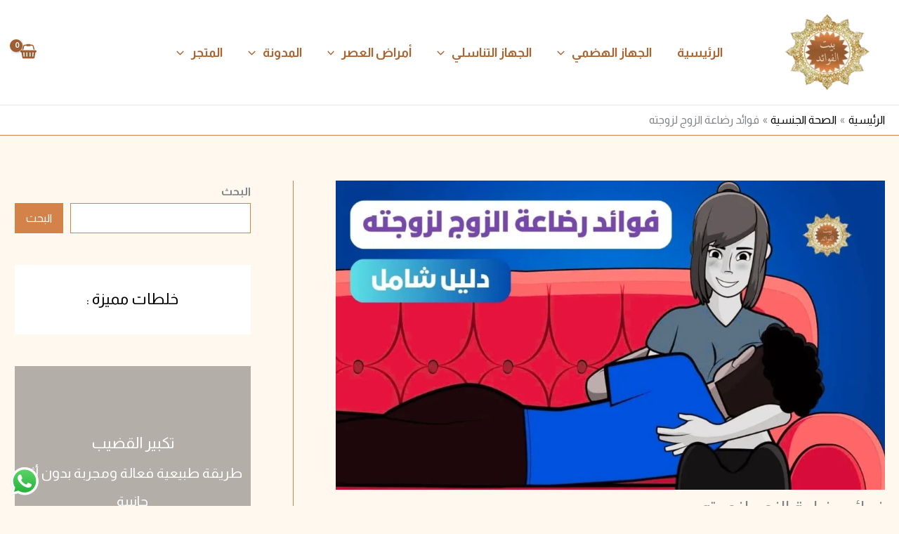

--- FILE ---
content_type: text/css
request_url: https://baytalfawaid.com/wp-content/uploads/uag-plugin/assets/2000/uag-css-1934.css?ver=1766940899
body_size: 3163
content:
.wp-block-uagb-table-of-contents .uagb-toc__wrap{display:inline-block;max-width:-moz-available;max-width:-webkit-fill-available;max-width:fill-available}.wp-block-uagb-table-of-contents li.uagb-toc__list{padding-top:10px}.wp-block-uagb-table-of-contents ul.uagb-toc__list,.wp-block-uagb-table-of-contents ol.uagb-toc__list{list-style-position:inside;padding-left:0;margin-bottom:0;margin-left:2.2em}.wp-block-uagb-table-of-contents ul.uagb-toc__list li,.wp-block-uagb-table-of-contents ol.uagb-toc__list li{margin:0}.wp-block-uagb-table-of-contents ul li:empty{display:none}.wp-block-uagb-table-of-contents .uagb-toc__title-wrap{display:flex;align-items:center}.wp-block-uagb-table-of-contents .uagb-toc__title{display:flex;align-items:center}.wp-block-uagb-table-of-contents .uagb-toc__is-collapsible.uagb-toc__title-wrap{cursor:pointer}.wp-block-uagb-table-of-contents .uag-toc__collapsible-wrap svg{width:20px;height:20px}.wp-block-uagb-table-of-contents svg{width:20px;height:20px;display:inline-block;margin-left:10px;cursor:pointer}.wp-block-uagb-table-of-contents .uag-toc__collapsible-wrap{display:flex;margin-left:10px;cursor:pointer}.wp-block-uagb-table-of-contents.uagb-toc__collapse .uagb-toc__list-wrap{display:none}.wp-block-uagb-table-of-contents.uagb-toc__collapse--list ul.uagb-toc__list,.wp-block-uagb-table-of-contents.uagb-toc__collapse--list ol.uagb-toc__list{padding-left:2px}ol.uagb-toc__list li.uagb-toc__list ul,ol.uagb-toc__list ul.uagb-toc__list ul{list-style-type:circle}ol.uagb-toc__list>ul,ol.uagb-toc__list>li{list-style-type:disc}.uagb-toc__scroll-top{position:fixed;right:50px;bottom:50px;display:none;padding:10px;background:#ccd0d4;cursor:pointer;font-size:1rem;line-height:1.85714285714286}.uagb-toc__scroll-top svg{width:1.6em;height:0.6em;margin-left:0;transform:translate(0, -20%) rotate(180deg);fill:currentColor}.uagb-toc__scroll-top.uagb-toc__show-scroll{display:inline-table}body[class*="astra"] .uagb-toc__list{line-height:normal}.uagb-toc__list{margin-top:0}.wp-block-uagb-table-of-contents ol.uagb-toc__list li.uagb-toc__list.uagb-toc__list--expandable{list-style-type:none !important}ul.uagb-toc__list--child-of-closed-list{padding-top:0 !important}ul.uagb-toc__list--hidden-child{display:none !important}.list-open::before,.list-collapsed::before{content:"\25BC" / "";transition:transform 0.3s ease;transform:scale(0.7) translateX(-50%);display:inline-block}.list-collapsed::before{transform:scale(0.7) rotate(-90deg) translate(-84%, 6%)}span.list-open,span.list-collapsed{cursor:pointer;outline:none !important}.uagb-toc__list.transition{transition:max-height 300ms ease-in-out, padding-top 300ms ease-in-out}.uagb-toc__loader{border:2px solid #f3f3f3;border-top:2px solid #0073aa;border-radius:50%;width:20px;height:20px;animation:spin 1.1s linear infinite;display:block;position:absolute;margin-top:5px}.uagb-toc__list-hidden{opacity:0}@keyframes spin{0%{transform:rotate(0deg)}100%{transform:rotate(360deg)}}[dir="rtl"] .list-open::before{transform:scale(0.7) translateX(50%)}[dir="rtl"] .list-collapsed::before{transform:scale(0.7) rotate(90deg) translate(84%, 6%)}[dir="rtl"] .wp-block-uagb-table-of-contents.uagb-toc__collapse--list ul.uagb-toc__list,[dir="rtl"] .wp-block-uagb-table-of-contents.uagb-toc__collapse--list ol.uagb-toc__list{padding-left:0;padding-right:2px;margin-left:0;margin-right:2.2em}
.uagb-block-2deebd53.wp-block-uagb-table-of-contents{text-align: right;}.uagb-block-2deebd53 .uagb-toc__list-wrap li a{color: var(--ast-global-color-0);}.uagb-block-2deebd53 .uagb-toc__wrap .uagb-toc__title-wrap{justify-content: right;}.uagb-block-2deebd53 .uagb-toc__wrap .uagb-toc__title{color: #b87f17;justify-content: right;}.uagb-block-2deebd53 .uagb-toc__wrap{border-top-width: 1px;border-left-width: 1px;border-right-width: 1px;border-bottom-width: 1px;border-top-left-radius: 11px;border-top-right-radius: 11px;border-bottom-left-radius: 11px;border-bottom-right-radius: 11px;border-color: #333;border-style: solid;padding-left: 30px;padding-right: 30px;padding-top: 30px;padding-bottom: 30px;background: var(--ast-global-color-4);width: 100%;}.uagb-block-2deebd53 .uagb-toc__list-wrap{column-count: 1;overflow: hidden;text-align: right;}.uagb-block-2deebd53 .uagb-toc__list-wrap > ul.uagb-toc__list > li:first-child{padding-top: 0;}.uagb-block-2deebd53 .uagb-toc__list-wrap ul.uagb-toc__list:last-child > li:last-child{padding-bottom: 0;}.uagb-block-2deebd53 .uagb-toc__list-wrap ol.uagb-toc__list > li{padding-top: calc( 16px / 2 );padding-bottom: calc( 16px / 2 );}.uagb-block-2deebd53 .uagb-toc__list-wrap ul.uagb-toc__list > li{padding-top: calc( 16px / 2 );padding-bottom: calc( 16px / 2 );}.uagb-block-2deebd53 .uagb-toc__list-wrap li.uagb-toc__list.uagb-toc__list--expandable > ul.uagb-toc__list{padding-top: calc( 16px / 2 );}.uagb-block-2deebd53 .uagb-toc__list .uagb-toc__list{list-style-type: disc !important;}.uagb-block-2deebd53 .uagb-toc__title{font-weight: 800;font-size: 24px;}.uagb-block-2deebd53 .uagb-toc__list-wrap ol li a{text-decoration: none;line-height: 1.7em;}@media only screen and (max-width: 976px) {.uagb-block-2deebd53 .uagb-toc__wrap{border-style: solid;}.uagb-block-2deebd53 .uagb-toc__list-wrap{column-count: 1;overflow: hidden;text-align: right;}.uagb-block-2deebd53 .uagb-toc__list-wrap > ul.uagb-toc__list > li:first-child{padding-top: 0;}.uagb-block-2deebd53 .uagb-toc__list-wrap ul.uagb-toc__list:last-child > li:last-child{padding-bottom: 0;}}@media only screen and (max-width: 767px) {.uagb-block-2deebd53 .uagb-toc__wrap{border-style: solid;}.uagb-block-2deebd53 .uagb-toc__list-wrap{column-count: 1;overflow: hidden;text-align: right;}.uagb-block-2deebd53 .uagb-toc__list-wrap > ul.uagb-toc__list > li:first-child{padding-top: 0;}.uagb-block-2deebd53 .uagb-toc__list-wrap ul.uagb-toc__list:last-child > li:last-child{padding-bottom: 0;}}.uag-blocks-common-selector{z-index:var(--z-index-desktop) !important}@media (max-width: 976px){.uag-blocks-common-selector{z-index:var(--z-index-tablet) !important}}@media (max-width: 767px){.uag-blocks-common-selector{z-index:var(--z-index-mobile) !important}}
.uagb-icon-list__wrap{display:flex;align-items:flex-start;justify-content:flex-start}.wp-block-uagb-icon-list-child{padding:0;transition:all 0.2s;display:inline-flex;color:#3a3a3a;align-items:center;text-decoration:none;box-shadow:none}.wp-block-uagb-icon-list-child span.uagb-icon-list__source-wrap{display:block;align-items:center}.uagb-icon-list__source-wrap svg{display:block}.uagb-icon-list__source-image{width:40px}.uagb-icon-list__outer-wrap .uagb-icon-list__content-wrap{color:#3a3a3a;display:flex;align-items:center}
.wp-block-uagb-icon-list-child{position:relative}.wp-block-uagb-icon-list-child>a{position:absolute;top:0;left:0;width:100%;height:100%}img.uagb-icon-list__source-image{max-width:unset}.wp-block-uagb-icon-list-child .uagb-icon-list__label{word-break:break-word}
.wp-block-uagb-icon-list.uagb-block-37d4566e .uagb-icon-list__source-image{width: 18px;}.wp-block-uagb-icon-list.uagb-block-37d4566e .wp-block-uagb-icon-list-child .uagb-icon-list__source-wrap svg{width: 18px;height: 18px;font-size: 18px;color: #9f5e32;fill: #9f5e32;}.wp-block-uagb-icon-list.uagb-block-37d4566e .wp-block-uagb-icon-list-child .uagb-icon-list__source-wrap{background: var(--ast-global-color-5);border-color: var(--ast-global-color-5);padding: 3px;border-radius: 100px;border-width: 0px;align-self: center;}.wp-block-uagb-icon-list.uagb-block-37d4566e .wp-block-uagb-icon-list-child .uagb-icon-list__label{font-size: 17px;text-decoration: !important;line-height: em;}.wp-block-uagb-icon-list.uagb-block-37d4566e .uagb-icon-list__wrap{display: flex;flex-direction: column;justify-content: center;-webkit-box-pack: center;-ms-flex-pack: center;-webkit-box-align: flex-start;-ms-flex-align: flex-start;align-items: flex-start;}.wp-block-uagb-icon-list.uagb-block-37d4566e .uagb-icon-list__label{text-align: left;}.wp-block-uagb-icon-list.uagb-block-37d4566e .wp-block-uagb-icon-list-child{text-decoration: !important;font-size: 17px;line-height: em;}.wp-block-uagb-icon-list.uagb-block-37d4566e.wp-block-uagb-icon-list .wp-block-uagb-icon-list-child{margin-left: 0;margin-right: 0;margin-bottom: 10px;}.wp-block-uagb-icon-list.uagb-block-37d4566e .uagb-icon-list__source-wrap{margin-right: 3px;}.uagb-block-062b9233.wp-block-uagb-icon-list-child .uagb-icon-list__label{color: var(--ast-global-color-5) !important;}.uagb-block-062b9233.wp-block-uagb-icon-list-child .uagb-icon-list__source-wrap{background:  !important;border-color:  !important;}.uagb-block-062b9233.wp-block-uagb-icon-list-child:hover .uagb-icon-list__source-wrap{background:  !important;border-color:  !important;}.uagb-block-062b9233.wp-block-uagb-icon-list-child.wp-block-uagb-icon-list-child.wp-block-uagb-icon-list-child{margin-top: 0px;margin-right: 0px;margin-bottom: 0px;margin-left: 0px;}.uagb-block-37fc2f96.wp-block-uagb-icon-list-child .uagb-icon-list__label{color: var(--ast-global-color-5) !important;}.uagb-block-37fc2f96.wp-block-uagb-icon-list-child .uagb-icon-list__source-wrap{background:  !important;border-color:  !important;}.uagb-block-37fc2f96.wp-block-uagb-icon-list-child:hover .uagb-icon-list__source-wrap{background:  !important;border-color:  !important;}.uagb-block-a6d650ac.wp-block-uagb-icon-list-child .uagb-icon-list__label{color: var(--ast-global-color-5) !important;}.uagb-block-a6d650ac.wp-block-uagb-icon-list-child .uagb-icon-list__source-wrap{background:  !important;border-color:  !important;}.uagb-block-a6d650ac.wp-block-uagb-icon-list-child:hover .uagb-icon-list__source-wrap{background:  !important;border-color:  !important;}.uagb-block-c0eb7323.wp-block-uagb-icon-list-child .uagb-icon-list__label{color: var(--ast-global-color-5) !important;}.uagb-block-c0eb7323.wp-block-uagb-icon-list-child .uagb-icon-list__source-wrap{background:  !important;border-color:  !important;}.uagb-block-c0eb7323.wp-block-uagb-icon-list-child:hover .uagb-icon-list__source-wrap{background:  !important;border-color:  !important;}@media only screen and (max-width: 976px) {.wp-block-uagb-icon-list.uagb-block-37d4566e .uagb-icon-list__source-image{width: 18px;}.wp-block-uagb-icon-list.uagb-block-37d4566e .wp-block-uagb-icon-list-child .uagb-icon-list__source-wrap svg{width: 18px;height: 18px;font-size: 18px;}.wp-block-uagb-icon-list.uagb-block-37d4566e .wp-block-uagb-icon-list-child .uagb-icon-list__source-wrap {padding: 3px;border-width: 0px;align-self: center;}.wp-block-uagb-icon-list.uagb-block-37d4566e .uagb-icon-list__wrap{display: flex;flex-direction: column;justify-content: center;-webkit-box-pack: center;-ms-flex-pack: center;-webkit-box-align: flex-start;-ms-flex-align: flex-start;align-items: flex-start;}.wp-block-uagb-icon-list.uagb-block-37d4566e.wp-block-uagb-icon-list .wp-block-uagb-icon-list-child{margin-left: 0;margin-right: 0;margin-bottom: 10px;}}@media only screen and (max-width: 767px) {.wp-block-uagb-icon-list.uagb-block-37d4566e .uagb-icon-list__source-image{width: 18px;}.wp-block-uagb-icon-list.uagb-block-37d4566e .wp-block-uagb-icon-list-child .uagb-icon-list__source-wrap svg{width: 18px;height: 18px;font-size: 18px;}.wp-block-uagb-icon-list.uagb-block-37d4566e .wp-block-uagb-icon-list-child .uagb-icon-list__source-wrap{padding: 3px;border-width: 0px;align-self: center;}.wp-block-uagb-icon-list.uagb-block-37d4566e .uagb-icon-list__wrap{display: flex;flex-direction: column;justify-content: center;-webkit-box-pack: center;-ms-flex-pack: center;-webkit-box-align: flex-start;-ms-flex-align: flex-start;align-items: flex-start;}.wp-block-uagb-icon-list.uagb-block-37d4566e.wp-block-uagb-icon-list .wp-block-uagb-icon-list-child{margin-left: 0;margin-right: 0;margin-bottom: 10px;}}.wp-block-uagb-container{display:flex;position:relative;box-sizing:border-box;transition-property:box-shadow;transition-duration:0.2s;transition-timing-function:ease}.wp-block-uagb-container .spectra-container-link-overlay{bottom:0;left:0;position:absolute;right:0;top:0;z-index:10}.wp-block-uagb-container.uagb-is-root-container{margin-left:auto;margin-right:auto}.wp-block-uagb-container.alignfull.uagb-is-root-container .uagb-container-inner-blocks-wrap{display:flex;position:relative;box-sizing:border-box;margin-left:auto !important;margin-right:auto !important}.wp-block-uagb-container .wp-block-uagb-blockquote,.wp-block-uagb-container .wp-block-spectra-pro-login,.wp-block-uagb-container .wp-block-spectra-pro-register{margin:unset}.wp-block-uagb-container .uagb-container__video-wrap{height:100%;width:100%;top:0;left:0;position:absolute;overflow:hidden;-webkit-transition:opacity 1s;-o-transition:opacity 1s;transition:opacity 1s}.wp-block-uagb-container .uagb-container__video-wrap video{max-width:100%;width:100%;height:100%;margin:0;line-height:1;border:none;display:inline-block;vertical-align:baseline;-o-object-fit:cover;object-fit:cover;background-size:cover}.wp-block-uagb-container.uagb-layout-grid{display:grid;width:100%}.wp-block-uagb-container.uagb-layout-grid>.uagb-container-inner-blocks-wrap{display:inherit;width:inherit}.wp-block-uagb-container.uagb-layout-grid>.uagb-container-inner-blocks-wrap>.wp-block-uagb-container{max-width:unset !important;width:unset !important}.wp-block-uagb-container.uagb-layout-grid>.wp-block-uagb-container{max-width:unset !important;width:unset !important}.wp-block-uagb-container.uagb-layout-grid.uagb-is-root-container{margin-left:auto;margin-right:auto}.wp-block-uagb-container.uagb-layout-grid.uagb-is-root-container>.wp-block-uagb-container{max-width:unset !important;width:unset !important}.wp-block-uagb-container.uagb-layout-grid.alignwide.uagb-is-root-container{margin-left:auto;margin-right:auto}.wp-block-uagb-container.uagb-layout-grid.alignfull.uagb-is-root-container .uagb-container-inner-blocks-wrap{display:inherit;position:relative;box-sizing:border-box;margin-left:auto !important;margin-right:auto !important}body .wp-block-uagb-container>.uagb-container-inner-blocks-wrap>*:not(.wp-block-uagb-container):not(.wp-block-uagb-column):not(.wp-block-uagb-container):not(.wp-block-uagb-section):not(.uagb-container__shape):not(.uagb-container__video-wrap):not(.wp-block-spectra-pro-register):not(.wp-block-spectra-pro-login):not(.uagb-slider-container):not(.spectra-image-gallery__control-lightbox):not(.wp-block-uagb-info-box),body .wp-block-uagb-container>.uagb-container-inner-blocks-wrap,body .wp-block-uagb-container>*:not(.wp-block-uagb-container):not(.wp-block-uagb-column):not(.wp-block-uagb-container):not(.wp-block-uagb-section):not(.uagb-container__shape):not(.uagb-container__video-wrap):not(.wp-block-spectra-pro-register):not(.wp-block-spectra-pro-login):not(.uagb-slider-container):not(.spectra-container-link-overlay):not(.spectra-image-gallery__control-lightbox):not(.wp-block-uagb-lottie):not(.uagb-faq__outer-wrap){min-width:unset !important;width:100%;position:relative}body .ast-container .wp-block-uagb-container>.uagb-container-inner-blocks-wrap>.wp-block-uagb-container>ul,body .ast-container .wp-block-uagb-container>.uagb-container-inner-blocks-wrap>.wp-block-uagb-container ol,body .ast-container .wp-block-uagb-container>.uagb-container-inner-blocks-wrap>ul,body .ast-container .wp-block-uagb-container>.uagb-container-inner-blocks-wrap ol{max-width:-webkit-fill-available;margin-block-start:0;margin-block-end:0;margin-left:20px}.ast-plain-container .editor-styles-wrapper .block-editor-block-list__layout.is-root-container .uagb-is-root-container.wp-block-uagb-container.alignwide{margin-left:auto;margin-right:auto}.uagb-container__shape{overflow:hidden;position:absolute;left:0;width:100%;line-height:0;direction:ltr}.uagb-container__shape-top{top:-3px}.uagb-container__shape-bottom{bottom:-3px}.uagb-container__shape.uagb-container__invert.uagb-container__shape-bottom,.uagb-container__shape.uagb-container__invert.uagb-container__shape-top{-webkit-transform:rotate(180deg);-ms-transform:rotate(180deg);transform:rotate(180deg)}.uagb-container__shape.uagb-container__shape-flip svg{transform:translateX(-50%) rotateY(180deg)}.uagb-container__shape svg{display:block;width:-webkit-calc(100% + 1.3px);width:calc(100% + 1.3px);position:relative;left:50%;-webkit-transform:translateX(-50%);-ms-transform:translateX(-50%);transform:translateX(-50%)}.uagb-container__shape .uagb-container__shape-fill{-webkit-transform-origin:center;-ms-transform-origin:center;transform-origin:center;-webkit-transform:rotateY(0deg);transform:rotateY(0deg)}.uagb-container__shape.uagb-container__shape-above-content{z-index:9;pointer-events:none}.nv-single-page-wrap .nv-content-wrap.entry-content .wp-block-uagb-container.alignfull{margin-left:calc(50% - 50vw);margin-right:calc(50% - 50vw)}@media only screen and (max-width: 767px){.wp-block-uagb-container .wp-block-uagb-advanced-heading{width:-webkit-fill-available}}.wp-block-uagb-image--align-none{justify-content:center}
.wp-block-uagb-container.uagb-block-7038c549 .uagb-container__shape-top svg{width: calc( 100% + 1.3px );}.wp-block-uagb-container.uagb-block-7038c549 .uagb-container__shape.uagb-container__shape-top .uagb-container__shape-fill{fill: rgba(51,51,51,1);}.wp-block-uagb-container.uagb-block-7038c549 .uagb-container__shape-bottom svg{width: calc( 100% + 1.3px );}.wp-block-uagb-container.uagb-block-7038c549 .uagb-container__shape.uagb-container__shape-bottom .uagb-container__shape-fill{fill: rgba(51,51,51,1);}.wp-block-uagb-container.uagb-block-7038c549 .uagb-container__video-wrap video{opacity: 1;}.wp-block-uagb-container.uagb-is-root-container .uagb-block-7038c549{max-width: 47%;width: 100%;}.wp-block-uagb-container.uagb-is-root-container.alignfull.uagb-block-7038c549 > .uagb-container-inner-blocks-wrap{--inner-content-custom-width: min( 100%, 1280px);max-width: var(--inner-content-custom-width);width: 100%;flex-direction: column;align-items: center;justify-content: center;flex-wrap: nowrap;row-gap: 20px;column-gap: 20px;}.wp-block-uagb-container.uagb-block-7038c549{box-shadow: 0px 10px 40px -10px #00000070 ;padding-top: 25px;padding-bottom: 25px;padding-left: 25px;padding-right: 25px;margin-top: 10px !important;margin-bottom: 10px !important;margin-left: 10px;margin-right: 10px;overflow: visible;order: initial;border-top-left-radius: 10px;border-top-right-radius: 10px;border-bottom-left-radius: 10px;border-bottom-right-radius: 10px;border-style: none;border-color: inherit;background-color: #ffffff;;row-gap: 20px;column-gap: 20px;}@media only screen and (max-width: 976px) {.wp-block-uagb-container.uagb-is-root-container .uagb-block-7038c549{max-width: 46%;width: 100%;}.wp-block-uagb-container.uagb-is-root-container.alignfull.uagb-block-7038c549 > .uagb-container-inner-blocks-wrap{--inner-content-custom-width: min( 100%, 1024px);max-width: var(--inner-content-custom-width);width: 100%;}.wp-block-uagb-container.uagb-block-7038c549{padding-top: 30px;padding-bottom: 30px;padding-left: 30px;padding-right: 30px;margin-top: 10px !important;margin-bottom: 10px !important;margin-left: 10px;margin-right: 10px;order: initial;border-style: none;background-color: #ffffff;;}}@media only screen and (max-width: 767px) {.wp-block-uagb-container.uagb-is-root-container .uagb-block-7038c549{max-width: 100%;width: 100%;}.wp-block-uagb-container.uagb-is-root-container.alignfull.uagb-block-7038c549 > .uagb-container-inner-blocks-wrap{--inner-content-custom-width: min( 100%, 767px);max-width: var(--inner-content-custom-width);width: 100%;flex-wrap: wrap;}.wp-block-uagb-container.uagb-block-7038c549{padding-top: 30px;padding-bottom: 30px;padding-left: 30px;padding-right: 30px;margin-top: 10px !important;margin-bottom: 10px !important;margin-left: 10px;margin-right: 10px;order: initial;border-style: none;background-color: #ffffff;;}}.wp-block-uagb-container.uagb-block-89b9b53a .uagb-container__shape-top svg{width: calc( 100% + 1.3px );}.wp-block-uagb-container.uagb-block-89b9b53a .uagb-container__shape.uagb-container__shape-top .uagb-container__shape-fill{fill: rgba(51,51,51,1);}.wp-block-uagb-container.uagb-block-89b9b53a .uagb-container__shape-bottom svg{width: calc( 100% + 1.3px );}.wp-block-uagb-container.uagb-block-89b9b53a .uagb-container__shape.uagb-container__shape-bottom .uagb-container__shape-fill{fill: rgba(51,51,51,1);}.wp-block-uagb-container.uagb-block-89b9b53a .uagb-container__video-wrap video{opacity: 0.7;}.wp-block-uagb-container.uagb-is-root-container .uagb-block-89b9b53a{max-width: 1200px;width: 100%;}.wp-block-uagb-container.uagb-block-89b9b53a{min-height: 350px;box-shadow: 0px 0px   #00000070 ;padding-top: 10px;padding-bottom: 10px;padding-left: 10px;padding-right: 10px;margin-top:  !important;margin-bottom:  !important;overflow: visible;order: initial;border-style: none;border-color: inherit;background-repeat: no-repeat;background-position: 50% 50%;background-size: cover;background-attachment: scroll;background-image: url(https://xn--mgbbbf0b5a2fem1df.com/wp-content/uploads/2023/12/تكبير-القضيب-1.jpg);background-clip: padding-box;flex-direction: column;align-items: center;justify-content: center;flex-wrap: nowrap;row-gap: 20px;column-gap: 20px;}.wp-block-uagb-container.uagb-block-89b9b53a::before{content: "";position: absolute;pointer-events: none;top: -0px;left: -0px;width: calc(100% + 0px + 0px);height: calc(100% + 0px + 0px);border-style: none;border-color: inherit;background: #000000;opacity: 0.3;}@media only screen and (max-width: 976px) {.wp-block-uagb-container.uagb-is-root-container .uagb-block-89b9b53a{width: 100%;}.wp-block-uagb-container.uagb-block-89b9b53a{padding-top: 10px;padding-bottom: 10px;padding-left: 10px;padding-right: 10px;margin-top:  !important;margin-bottom:  !important;order: initial;border-style: none;background-image: url(https://xn--mgbbbf0b5a2fem1df.com/wp-content/uploads/2023/12/تكبير-القضيب-1.jpg);background-clip: padding-box;}.wp-block-uagb-container.uagb-block-89b9b53a::before{top: -0px;left: -0px;width: calc(100% + 0px + 0px);height: calc(100% + 0px + 0px);border-style: none;background: #000000;opacity: 0.3;}}@media only screen and (max-width: 767px) {.wp-block-uagb-container.uagb-is-root-container .uagb-block-89b9b53a{max-width: 100%;width: 100%;}.wp-block-uagb-container.uagb-block-89b9b53a{padding-top: 10px;padding-bottom: 10px;padding-left: 10px;padding-right: 10px;margin-top:  !important;margin-bottom:  !important;order: initial;border-style: none;background-image: url(https://xn--mgbbbf0b5a2fem1df.com/wp-content/uploads/2023/12/تكبير-القضيب-1.jpg);background-clip: padding-box;flex-wrap: wrap;}.wp-block-uagb-container.uagb-block-89b9b53a::before{top: -0px;left: -0px;width: calc(100% + 0px + 0px);height: calc(100% + 0px + 0px);border-style: none;background: #000000;opacity: 0.3;}}.wp-block-uagb-container.uagb-block-1554cf5e .uagb-container__shape-top svg{width: calc( 100% + 1.3px );}.wp-block-uagb-container.uagb-block-1554cf5e .uagb-container__shape.uagb-container__shape-top .uagb-container__shape-fill{fill: rgba(51,51,51,1);}.wp-block-uagb-container.uagb-block-1554cf5e .uagb-container__shape-bottom svg{width: calc( 100% + 1.3px );}.wp-block-uagb-container.uagb-block-1554cf5e .uagb-container__shape.uagb-container__shape-bottom .uagb-container__shape-fill{fill: rgba(51,51,51,1);}.wp-block-uagb-container.uagb-block-1554cf5e .uagb-container__video-wrap video{opacity: 0.8;}.wp-block-uagb-container.uagb-is-root-container .uagb-block-1554cf5e{max-width: 1200px;width: 100%;}.wp-block-uagb-container.uagb-block-1554cf5e{min-height: 350px;box-shadow: 0px 0px   #00000070 ;padding-top: 10px;padding-bottom: 10px;padding-left: 10px;padding-right: 10px;margin-top:  !important;margin-bottom:  !important;overflow: visible;order: initial;border-style: none;border-color: inherit;background-repeat: no-repeat;background-position: 50% 50%;background-size: cover;background-attachment: scroll;background-image: url(https://xn--mgbbbf0b5a2fem1df.com/wp-content/uploads/2023/12/تقوية-الانتصاب.jpg);background-clip: padding-box;flex-direction: column;align-items: center;justify-content: center;flex-wrap: nowrap;row-gap: 20px;column-gap: 20px;}.wp-block-uagb-container.uagb-block-1554cf5e::before{content: "";position: absolute;pointer-events: none;top: -0px;left: -0px;width: calc(100% + 0px + 0px);height: calc(100% + 0px + 0px);border-style: none;border-color: inherit;background: #000000;opacity: 0.2;}@media only screen and (max-width: 976px) {.wp-block-uagb-container.uagb-is-root-container .uagb-block-1554cf5e{width: 100%;}.wp-block-uagb-container.uagb-block-1554cf5e{padding-top: 10px;padding-bottom: 10px;padding-left: 10px;padding-right: 10px;margin-top:  !important;margin-bottom:  !important;order: initial;border-style: none;background-image: url(https://xn--mgbbbf0b5a2fem1df.com/wp-content/uploads/2023/12/تقوية-الانتصاب.jpg);background-clip: padding-box;}.wp-block-uagb-container.uagb-block-1554cf5e::before{top: -0px;left: -0px;width: calc(100% + 0px + 0px);height: calc(100% + 0px + 0px);border-style: none;background: #000000;opacity: 0.2;}}@media only screen and (max-width: 767px) {.wp-block-uagb-container.uagb-is-root-container .uagb-block-1554cf5e{max-width: 100%;width: 100%;}.wp-block-uagb-container.uagb-block-1554cf5e{padding-top: 10px;padding-bottom: 10px;padding-left: 10px;padding-right: 10px;margin-top:  !important;margin-bottom:  !important;order: initial;border-style: none;background-image: url(https://xn--mgbbbf0b5a2fem1df.com/wp-content/uploads/2023/12/تقوية-الانتصاب.jpg);background-clip: padding-box;flex-wrap: wrap;}.wp-block-uagb-container.uagb-block-1554cf5e::before{top: -0px;left: -0px;width: calc(100% + 0px + 0px);height: calc(100% + 0px + 0px);border-style: none;background: #000000;opacity: 0.2;}}

--- FILE ---
content_type: application/x-javascript
request_url: https://baytalfawaid.com/wp-content/plugins/youcan-pay-for-woocommerce/assets/js/youcan-pay.min.js?ver=3.1.0
body_size: 1180
content:
window.ycPay=null,window.setupYouCanPayForm=()=>{try{null==window.ycPay&&(window.ycPay=new YCPay(youcan_pay_script_vars.key,{locale:youcan_pay_script_vars.locale,isSandbox:1===parseInt(youcan_pay_script_vars.is_test_mode),formContainer:"#payment-card",customCSS:".gateway-selector{max-width:unset;}"}),window.ycPay.renderAvailableGateways())}catch(e){console.error(e)}},jQuery((function(e){var a=e('<div class="woocommerce-NoticeGroup woocommerce-NoticeGroup-checkout"></div>');function o(a,o){let r=".woocommerce";null!==window.ycPay&&2===parseInt(window.ycPay.selectedGateway)&&(r=".wc_payment_methods"),e("html, body").animate({scrollTop:e(r).offset().top},400),e(".blockOverlay").remove(),e(".woocommerce-notices-wrapper").remove(),a.removeClass("processing"),null!=o&&(clearInterval(o),e(".woocommerce-NoticeGroup-checkout").remove())}function r(e,a){if(void 0!==a.token_transaction){var r=null;try{r=setInterval((function(){jQuery("#ycp-3ds-modal").length>0&&o(e,r)}),500),window.ycPay.pay(a.token_transaction).then((function({response:t}){if(o(e,r),void 0!==a.redirect){let e=new URL(a.redirect);e.searchParams.set("transaction_id",t.transaction_id),2===parseInt(window.ycPay.selectedGateway)&&e.searchParams.set("gateway","cash_plus"),window.location.href=e.href}})).catch((function({errorMessage:a}){o(e,r),t(e,a)}))}catch(a){o(e,r),console.error(a)}}o(e)}function t(e,o){(null===o||o.length<1)&&(o=youcan_pay_script_vars.errors.connexion_api);let r=a.clone();r.append('<ul class="woocommerce-error" role="alert"></ul>'),r.find("ul").append("<li>"+o+"</li>"),e.prepend(r)}e(document).on("click","#place_order",(function(n){n.preventDefault(),n.stopImmediatePropagation();var c=e("form[name=checkout]");if(c.length<1&&(c=e("#order_review")),c.is(".processing"))return!1;!function(a,r){let t=!1;e(".woocommerce-NoticeGroup").remove();let n=e("input[name=payment_method]:checked").val();if(!youcan_pay_script_vars.gateways.includes(n))return r(!1,null),!1;a.find(".validate-required").each((function(n,c){let i=e(c).find("input"),s=i.attr("type"),l=i.val();if(i.is(":visible")){switch(s){case"checkbox":t=!i.is(":checked");break;case"text":t=l.length<1}if(!0===t)return o(a),r(t,i),!1}})),!1===t&&r(!1,null)}(c,(function(n,i){if(!0===n){let e=i.attr("name"),a=youcan_pay_script_vars.inputs[e];"undefined"===a&&(a=function(e){let a,o=e.split("_");for(a=0;a<o.length;a++)o[a]=o[a].charAt(0).toUpperCase()+o[a].slice(1);return o.join(" ")}(e));let o=youcan_pay_script_vars.errors.input_required.replace("%s",a);return t(c,o),!1}if(e("input[name=payment_method]:checked").val()===youcan_pay_script_vars.default_gateway)return 1==(parseInt(youcan_pay_script_vars.is_pre_order)===parseInt(youcan_pay_script_vars.order_actions.pre_order))?r(c,{token_transaction:youcan_pay_script_vars.token_transaction,redirect:youcan_pay_script_vars.redirect}):function(t){e.ajax({method:"POST",url:youcan_pay_script_vars.checkout_url,data:t.serialize(),dataType:"json",beforeSend:function(){try{e(".woocommerce-NoticeGroup-checkout").remove(),t.addClass("processing"),t.block({message:null,overlayCSS:{background:"#fff",opacity:.6}})}catch(e){console.error(e)}}}).done((function(e){(function(e,o){if(void 0!==o.messages){let r=a.clone();return r.append(o.messages),e.prepend(r),!0}return!1})(t,e)||r(t,e)})).fail((function(e){})).always((function(e){void 0===e.token_transaction&&o(t)}))}(c),!0;c.submit()}))}))}));

--- FILE ---
content_type: application/x-javascript
request_url: https://baytalfawaid.com/wp-content/uploads/uag-plugin/assets/2000/uag-js-1934.js?ver=1766940899
body_size: 25
content:
document.addEventListener("DOMContentLoaded", function(){ window.addEventListener( 'load', function(){
	UAGBTableOfContents._run( {"mappingHeaders":[false,false,true,false,false,false],"scrollToTop":false,"makeCollapsible":false,"enableCollapsableList":false,"initialCollapse":false,"markerView":"disc","isFrontend":true,"initiallyCollapseList":false}, '.uagb-block-2deebd53' );
} );
 });